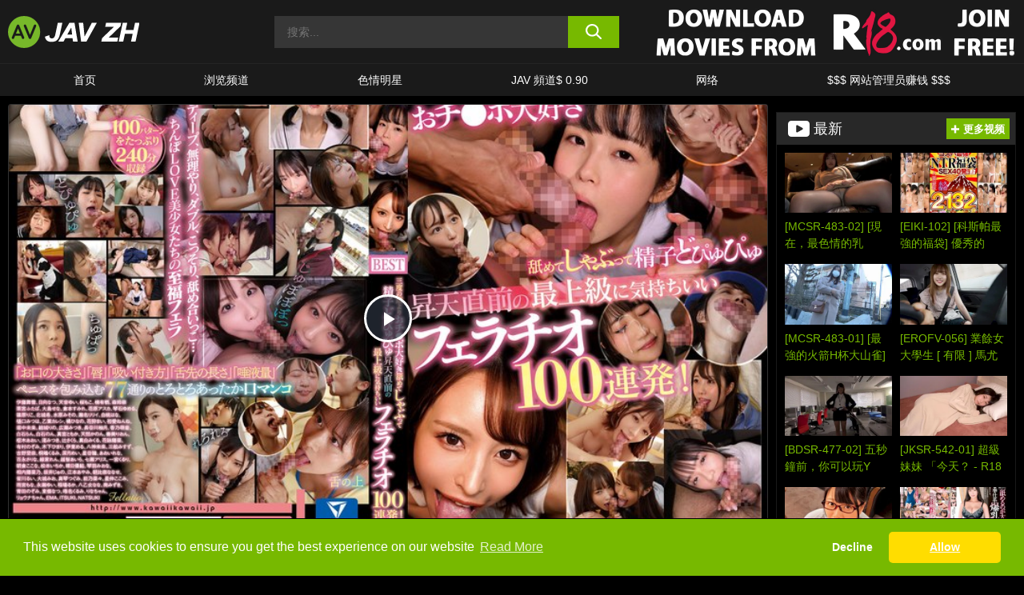

--- FILE ---
content_type: text/html; charset=UTF-8
request_url: https://www.javzh.com/r18/video/276600/
body_size: 622489
content:

<!doctype html>

<html lang="zh-Hans">

	<head>

		<meta http-equiv="Content-Type" content="text/html; charset=utf-8">
		<meta name="viewport" content="width=device-width, initial-scale=1.0, maximum-scale=5.0, minimum-scale=1.0">
		
			
		
				
		<!-- Mobile header color -->
		
		<title>[KWBD-316] 100 連續發射愉快到最高之前精子多皮丘上升舔和吸吮喜歡波比三次大米！ &#8211; R18 | 免费 JAV HD 视频</title>
	<style>img:is([sizes="auto" i], [sizes^="auto," i]) { contain-intrinsic-size: 3000px 1500px }</style>
	<link rel='stylesheet' id='wp-block-library-css' href='https://www.javzh.com/wp-includes/css/dist/block-library/style.min.css?ver=6.8.3' media='all' />
<link rel='stylesheet' id='teamk-style-css' href='https://www.javzh.com/wp-content/themes/teamk/style.css?ver=6.8.3' media='all' />
<link rel='stylesheet' id='tks-cookies-css-css' href='https://www.javzh.com/wp-content/plugins/teamk-shonichi/css/cookies.css?ver=6.8.3' media='print' onload="this.media='all'" />
<link rel='stylesheet' id='teamk-videojs-css' href='https://www.javzh.com/wp-content/themes/teamk/node_modules/video.js/dist/video-js.min.css?ver=7.6.6' media='all' />
<link rel='shortlink' href='https://www.javzh.com/?p=276600' />

	<!-- Begin Team K Shonichi SEO -->
	<meta name="description" content="[KWBD-316] 100 連續發射愉快到最高之前精子多皮丘上升舔和吸吮喜歡波比三次大米！ &#8211;  [&hellip;]">
	<link rel="canonical" href="https://www.javzh.com/r18/video/276600/">
	<meta name="robots" content="max-snippet:-1, max-image-preview:large, max-video-preview:-1">

	<!-- End Team K Shonichi SEO -->
<link rel="icon" type="image/png" href="/wp-content/uploads/fbrfg/favicon-96x96.png" sizes="96x96" />
<link rel="icon" type="image/svg+xml" href="/wp-content/uploads/fbrfg/favicon.svg" />
<link rel="shortcut icon" href="/wp-content/uploads/fbrfg/favicon.ico" />
<link rel="apple-touch-icon" sizes="180x180" href="/wp-content/uploads/fbrfg/apple-touch-icon.png" />
<meta name="apple-mobile-web-app-title" content="JAV ZH" />
<link rel="manifest" href="/wp-content/uploads/fbrfg/site.webmanifest" /><!-- Analytics by WP Statistics - https://wp-statistics.com -->

<style id="teamk-css-vars" data-ver="20fd1e0cbe6c4f71152c3fb1fc11479d">:root{--primary-color: #77B900;--bg-color: #000000;--header-bg-color: #1A1A1A;--logo-height: 40px;--site-max-width: 1340px;--header-height: 80px;--sidebar-width: 300px;}</style>

<script type="application/ld+json">{"@context": "https://schema.org","@graph": [{"@type": "WebSite","@id": "https://www.javzh.com/#website","url": "https://www.javzh.com","inLanguage": "zh-Hans","name": "免费 JAV HD 视频","description": "\u514d\u8d39JAV\u8272\u60c5\u89c6\u9891\u548c\u7535\u5f71","isFamilyFriendly": false,"potentialAction": {"@type": "SearchAction","target": "https://www.javzh.com/?s={search_term_string}","query-input": "required name=search_term_string"},"publisher":{"@id":"https://www.javzh.com/#organization"}},{"@type":"Organization","@id":"https://www.javzh.com/#organization","name":"\u514d\u8d39 JAV HD \u89c6\u9891","url":"https://www.javzh.com","logo":{  "@type":"ImageObject",  "url":"https:\/\/www.javzh.com\/img\/themeIMGs\/NewLogo.svg",  "contentUrl":"https:\/\/www.javzh.com\/img\/themeIMGs\/NewLogo.svg","encodingFormat":"image\/svg+xml"}},{"@type": "BreadcrumbList","@id": "https://www.javzh.com/#breadcrumbs","name": "Breadcrumbs","itemListElement": [{"@type": "ListItem","position": 1,"item": {"@id": "https://www.javzh.com","url": "https://www.javzh.com","name": "免费 JAV HD 视频"}},{"@type": "ListItem","position": 2,"item": {"@id": "https://www.javzh.com/r18/","url": "https://www.javzh.com/r18/","name": "R18"}},{"@type": "ListItem","position": 3,"item": {"@id": "https://www.javzh.com/r18/video/","url": "https://www.javzh.com/r18/video/","name": "video"}},{"@type": "ListItem","position": 4,"item": {"@id": "https://www.javzh.com/r18/video/276600/","url": "https://www.javzh.com/r18/video/276600/","name": "[KWBD-316] 100 連續發射愉快到最高之前精子多皮丘上升舔和吸吮喜歡波比三次大米！ - R18"}}]},{"@type":"WebPage","@id":"https:\/\/www.javzh.com\/r18\/video\/276600\/#webpage","url":"https:\/\/www.javzh.com\/r18\/video\/276600\/","name":"[KWBD-316] 100 \u9023\u7e8c\u767c\u5c04\u6109\u5feb\u5230\u6700\u9ad8\u4e4b\u524d\u7cbe\u5b50\u591a\u76ae\u4e18\u4e0a\u5347\u8214\u548c\u5438\u542e\u559c\u6b61\u6ce2\u6bd4\u4e09\u6b21\u5927\u7c73\uff01 - R18","isPartOf":{"@id":"https://www.javzh.com/#website"},"breadcrumb":{"@id":"https://www.javzh.com/#breadcrumbs"},"description":"[KWBD-316] 100 \u9023\u7e8c\u767c\u5c04\u6109\u5feb\u5230\u6700\u9ad8\u4e4b\u524d\u7cbe\u5b50\u591a\u76ae\u4e18\u4e0a\u5347\u8214\u548c\u5438\u542e\u559c\u6b61\u6ce2\u6bd4\u4e09\u6b21\u5927\u7c73\uff01 &#8211;  [&hellip;]","primaryImageOfPage":{  "@type":"ImageObject",  "url":"https:\/\/www.javzh.com\/wp-content\/uploads\/2022\/02\/276600-840-kwbd00316pl.webp","encodingFormat":"image\/webp"},"video":{"@id":"https:\/\/www.javzh.com\/r18\/video\/276600\/#videoObject"}}]}</script>
<script type="application/ld+json">{"@context": "https://schema.org","@graph": [{"@type":"Article","@id":"https:\/\/www.javzh.com\/r18\/video\/276600\/#article","mainEntityOfPage":{"@id":"https:\/\/www.javzh.com\/r18\/video\/276600\/"},"headline":"[KWBD-316] 100 \u9023\u7e8c\u767c\u5c04\u6109\u5feb\u5230\u6700\u9ad8\u4e4b\u524d\u7cbe\u5b50\u591a\u76ae\u4e18\u4e0a\u5347\u8214\u548c\u5438\u542e\u559c\u6b61\u6ce2\u6bd4\u4e09\u6b21\u5927\u7c73\uff01 - R18","image":"https:\/\/www.javzh.com\/wp-content\/uploads\/2022\/02\/276600-840-kwbd00316pl.webp","datePublished":"2022-02-25T06:10:41+01:00","dateModified":"2022-02-25T06:10:43+01:00","author":{"@type":"Organization","@id":"https://www.javzh.com/#organization"},"publisher":{"@id":"https://www.javzh.com/#organization"},"associatedMedia":{"@id":"https:\/\/www.javzh.com\/r18\/video\/276600\/#videoObject"}}]}</script>
<script type="application/ld+json">{"@context": "https://schema.org","@graph": [{"@type":"VideoObject","@id":"https:\/\/www.javzh.com\/r18\/video\/276600\/#videoObject","contentUrl":"https:\/\/www.javzh.com\/wp-content\/themes\/teamk\/misc\/kk.mp4","encodingFormat":"video\/mp4","embedUrl":"https:\/\/www.javzh.com\/r18\/video\/276600\/","name":"[KWBD-316] 100 \u9023\u7e8c\u767c\u5c04\u6109\u5feb\u5230\u6700\u9ad8\u4e4b\u524d\u7cbe\u5b50\u591a\u76ae\u4e18\u4e0a\u5347\u8214\u548c\u5438\u542e\u559c\u6b61\u6ce2\u6bd4\u4e09\u6b21\u5927\u7c73\uff01 - R18","description":"[KWBD-316] 100 \u9023\u7e8c\u767c\u5c04\u6109\u5feb\u5230\u6700\u9ad8\u4e4b\u524d\u7cbe\u5b50\u591a\u76ae\u4e18\u4e0a\u5347\u8214\u548c\u5438\u542e\u559c\u6b61\u6ce2\u6bd4\u4e09\u6b21\u5927\u7c73\uff01 &#8211;  [&hellip;]","identifier":"276600","inLanguage":"zh-Hans","isFamilyFriendly": false,"isAccessibleForFree": true,"duration":"PT3H37M28S","width": 1920,"height": 1080,"interactionStatistic":[{  "@type":"InteractionCounter",  "interactionType":{"@type":"WatchAction"},  "userInteractionCount":180}],"thumbnailUrl":["https:\/\/www.javzh.com\/wp-content\/uploads\/2022\/02\/276600-840-kwbd00316pl.webp"],"uploadDate":"2022-02-25T06:10:41+01:00","publisher":{"@id":"https://www.javzh.com/#organization"},"potentialAction":{"@type":"WatchAction","target":"https:\/\/www.javzh.com\/r18\/video\/276600\/"},"mainEntityOfPage":{"@id":"https:\/\/www.javzh.com\/r18\/video\/276600\/#webpage"},"genre":["\u30cf\u30a4\u30d3\u30b8\u30e7\u30f3","\u30d5\u30a7\u30e9","\u30d9\u30b9\u30c8\u30fb\u7dcf\u96c6\u7de8","\u7f8e\u4e73","\u7f8e\u5c11\u5973"],"actor":[{"@type":"Person","name":"\u3042\u304a\u3044\u308c\u306a","url":"https:\/\/www.javzh.com\/pornstars\/%e3%81%82%e3%81%8a%e3%81%84%e3%82%8c%e3%81%aa\/"},{"@type":"Person","name":"\u4e00\u5bae\u304f\u308b\u308a","url":"https:\/\/www.javzh.com\/pornstars\/%e4%b8%80%e5%ae%ae%e3%81%8f%e3%82%8b%e3%82%8a\/"},{"@type":"Person","name":"\u4e03\u702c\u30a2\u30ea\u30b9","url":"https:\/\/www.javzh.com\/pornstars\/%e4%b8%83%e7%80%ac%e3%82%a2%e3%83%aa%e3%82%b9\/"},{"@type":"Person","name":"\u4e09\u8229\u307f\u3059\u305a","url":"https:\/\/www.javzh.com\/pornstars\/%e4%b8%89%e8%88%a9%e3%81%bf%e3%81%99%e3%81%9a\/"},{"@type":"Person","name":"\u4e59\u8449\u30ab\u30ec\u30f3","url":"https:\/\/www.javzh.com\/pornstars\/%e4%b9%99%e8%91%89%e3%82%ab%e3%83%ac%e3%83%b3\/"},{"@type":"Person","name":"\u4f0a\u6771\u3081\u308b","url":"https:\/\/www.javzh.com\/pornstars\/%e4%bc%8a%e6%9d%b1%e3%82%81%e3%82%8b\/"},{"@type":"Person","name":"\u4f0a\u85e4\u821e\u96ea","url":"https:\/\/www.javzh.com\/pornstars\/%e4%bc%8a%e8%97%a4%e8%88%9e%e9%9b%aa\/"},{"@type":"Person","name":"\u5009\u672c\u3059\u307f\u308c","url":"https:\/\/www.javzh.com\/pornstars\/%e5%80%89%e6%9c%ac%e3%81%99%e3%81%bf%e3%82%8c\/"},{"@type":"Person","name":"\u516b\u4e59\u5973\u306a\u306a","url":"https:\/\/www.javzh.com\/pornstars\/%e5%85%ab%e4%b9%99%e5%a5%b3%e3%81%aa%e3%81%aa\/"},{"@type":"Person","name":"\u516b\u795e\u672a\u6765","url":"https:\/\/www.javzh.com\/pornstars\/%e5%85%ab%e7%a5%9e%e6%9c%aa%e6%9d%a5\/"},{"@type":"Person","name":"\u521d\u611b\u306d\u3093\u306d","url":"https:\/\/www.javzh.com\/pornstars\/%e5%88%9d%e6%84%9b%e3%81%ad%e3%82%93%e3%81%ad\/"},{"@type":"Person","name":"\u524d\u4e43\u83dc\u3005","url":"https:\/\/www.javzh.com\/pornstars\/%e5%89%8d%e4%b9%83%e8%8f%9c%e3%80%85\/"},{"@type":"Person","name":"\u5317\u57ce\u5e0c","url":"https:\/\/www.javzh.com\/pornstars\/%e5%8c%97%e5%9f%8e%e5%b8%8c\/"},{"@type":"Person","name":"\u5357\u307f\u305a\u304d","url":"https:\/\/www.javzh.com\/pornstars\/%e5%8d%97%e3%81%bf%e3%81%9a%e3%81%8d\/"},{"@type":"Person","name":"\u5409\u91ce\u91cc\u5948","url":"https:\/\/www.javzh.com\/pornstars\/%e5%90%89%e9%87%8e%e9%87%8c%e5%a5%88\/"},{"@type":"Person","name":"\u552f\u540d\u304f\u308b\u307f","url":"https:\/\/www.javzh.com\/pornstars\/%e5%94%af%e5%90%8d%e3%81%8f%e3%82%8b%e3%81%bf\/"},{"@type":"Person","name":"\u5742\u4e95\u3058\u3085\u306e","url":"https:\/\/www.javzh.com\/pornstars\/%e5%9d%82%e4%ba%95%e3%81%98%e3%82%85%e3%81%ae\/"},{"@type":"Person","name":"\u5800\u4e2d\u672a\u6765","url":"https:\/\/www.javzh.com\/pornstars\/%e5%a0%80%e4%b8%ad%e6%9c%aa%e6%9d%a5\/"},{"@type":"Person","name":"\u5927\u57ce\u307f\u304a","url":"https:\/\/www.javzh.com\/pornstars\/%e5%a4%a7%e5%9f%8e%e3%81%bf%e3%81%8a\/"},{"@type":"Person","name":"\u5927\u5cf6\u305b\u306a","url":"https:\/\/www.javzh.com\/pornstars\/%e5%a4%a7%e5%b3%b6%e3%81%9b%e3%81%aa\/"},{"@type":"Person","name":"\u5929\u7136\u304b\u306e\u3093","url":"https:\/\/www.javzh.com\/pornstars\/%e5%a4%a9%e7%84%b6%e3%81%8b%e3%81%ae%e3%82%93\/"},{"@type":"Person","name":"\u5929\u97f3\u3086\u3044","url":"https:\/\/www.javzh.com\/pornstars\/%e5%a4%a9%e9%9f%b3%e3%82%86%e3%81%84\/"},{"@type":"Person","name":"\u594f\u7f8e\u308a\u304a\u3093","url":"https:\/\/www.javzh.com\/pornstars\/%e5%a5%8f%e7%be%8e%e3%82%8a%e3%81%8a%e3%82%93\/"},{"@type":"Person","name":"\u5e83\u702c\u307f\u3064\u304d","url":"https:\/\/www.javzh.com\/pornstars\/%e5%ba%83%e7%80%ac%e3%81%bf%e3%81%a4%e3%81%8d\/"},{"@type":"Person","name":"\u65e5\u5411\u306a\u3064","url":"https:\/\/www.javzh.com\/pornstars\/%e6%97%a5%e5%90%91%e3%81%aa%e3%81%a4\/"},{"@type":"Person","name":"\u661f\u4ef2\u3053\u3053\u307f","url":"https:\/\/www.javzh.com\/pornstars\/%e6%98%9f%e4%bb%b2%e3%81%93%e3%81%93%e3%81%bf\/"},{"@type":"Person","name":"\u661f\u8c37\u77b3","url":"https:\/\/www.javzh.com\/pornstars\/%e6%98%9f%e8%b0%b7%e7%9e%b3\/"},{"@type":"Person","name":"\u6674\u65e5\u512a\u7d50","url":"https:\/\/www.javzh.com\/pornstars\/%e6%99%b4%e6%97%a5%e5%84%aa%e7%b5%90\/"},{"@type":"Person","name":"\u6709\u6751\u306e\u305e\u307f","url":"https:\/\/www.javzh.com\/pornstars\/%e6%9c%89%e6%9d%91%e3%81%ae%e3%81%9e%e3%81%bf\/"},{"@type":"Person","name":"\u671d\u5009\u3053\u3053\u306a","url":"https:\/\/www.javzh.com\/pornstars\/%e6%9c%9d%e5%80%89%e3%81%93%e3%81%93%e3%81%aa\/"},{"@type":"Person","name":"\u671d\u6bd4\u5948\u306a\u306a\u305b","url":"https:\/\/www.javzh.com\/pornstars\/%e6%9c%9d%e6%af%94%e5%a5%88%e3%81%aa%e3%81%aa%e3%81%9b\/"},{"@type":"Person","name":"\u6771\u689d\u306a\u3064","url":"https:\/\/www.javzh.com\/pornstars\/%e6%9d%b1%e6%a2%9d%e3%81%aa%e3%81%a4\/"},{"@type":"Person","name":"\u677e\u672c\u3044\u3061\u304b","url":"https:\/\/www.javzh.com\/pornstars\/%e6%9d%be%e6%9c%ac%e3%81%84%e3%81%a1%e3%81%8b\/"},{"@type":"Person","name":"\u67a2\u6728\u3042\u304a\u3044","url":"https:\/\/www.javzh.com\/pornstars\/%e6%9e%a2%e6%9c%a8%e3%81%82%e3%81%8a%e3%81%84\/"},{"@type":"Person","name":"\u6817\u5bae\u3075\u305f\u3070","url":"https:\/\/www.javzh.com\/pornstars\/%e6%a0%97%e5%ae%ae%e3%81%b5%e3%81%9f%e3%81%b0\/"},{"@type":"Person","name":"\u6850\u5d8b\u304f\u308b\u307f","url":"https:\/\/www.javzh.com\/pornstars\/%e6%a1%90%e5%b6%8b%e3%81%8f%e3%82%8b%e3%81%bf\/"},{"@type":"Person","name":"\u685c\u3082\u3053","url":"https:\/\/www.javzh.com\/pornstars\/%e6%a1%9c%e3%82%82%e3%81%93\/"},{"@type":"Person","name":"\u68ee\u73b2\u5948","url":"https:\/\/www.javzh.com\/pornstars\/%e6%a3%ae%e7%8e%b2%e5%a5%88\/"},{"@type":"Person","name":"\u6960\u6709\u6816","url":"https:\/\/www.javzh.com\/pornstars\/%e6%a5%a0%e6%9c%89%e6%a0%96\/"},{"@type":"Person","name":"\u6a0b\u53e3\u307f\u3064\u306f","url":"https:\/\/www.javzh.com\/pornstars\/%e6%a8%8b%e5%8f%a3%e3%81%bf%e3%81%a4%e3%81%af\/"},{"@type":"Person","name":"\u6a58\u3072\u306a\u306e","url":"https:\/\/www.javzh.com\/pornstars\/%e6%a9%98%e3%81%b2%e3%81%aa%e3%81%ae\/"},{"@type":"Person","name":"\u6c34\u539f\u307f\u305d\u306e","url":"https:\/\/www.javzh.com\/pornstars\/%e6%b0%b4%e5%8e%9f%e3%81%bf%e3%81%9d%e3%81%ae\/"},{"@type":"Person","name":"\u6c38\u702c\u3086\u3044","url":"https:\/\/www.javzh.com\/pornstars\/%e6%b0%b8%e7%80%ac%e3%82%86%e3%81%84\/"},{"@type":"Person","name":"\u6c5f\u672c\u3042\u3084\u307f","url":"https:\/\/www.javzh.com\/pornstars\/%e6%b1%9f%e6%9c%ac%e3%81%82%e3%82%84%e3%81%bf\/"},{"@type":"Person","name":"\u6df1\u6708\u3081\u3044","url":"https:\/\/www.javzh.com\/pornstars\/%e6%b7%b1%e6%9c%88%e3%82%81%e3%81%84\/"},{"@type":"Person","name":"\u6e1a\u307f\u3064\u304d","url":"https:\/\/www.javzh.com\/pornstars\/%e6%b8%9a%e3%81%bf%e3%81%a4%e3%81%8d\/"},{"@type":"Person","name":"\u702c\u540d\u30ea\u30ea\u30a4","url":"https:\/\/www.javzh.com\/pornstars\/%e7%80%ac%e5%90%8d%e3%83%aa%e3%83%aa%e3%82%a4\/"},{"@type":"Person","name":"\u7434\u77f3\u3086\u3081\u308b","url":"https:\/\/www.javzh.com\/pornstars\/%e7%90%b4%e7%9f%b3%e3%82%86%e3%82%81%e3%82%8b\/"},{"@type":"Person","name":"\u7434\u7fbd\u307f\u304a\u306a","url":"https:\/\/www.javzh.com\/pornstars\/%e7%90%b4%e7%be%bd%e3%81%bf%e3%81%8a%e3%81%aa\/"},{"@type":"Person","name":"\u767d\u6843\u306f\u306a","url":"https:\/\/www.javzh.com\/pornstars\/%e7%99%bd%e6%a1%83%e3%81%af%e3%81%aa\/"},{"@type":"Person","name":"\u767d\u77f3\u306e\u3093","url":"https:\/\/www.javzh.com\/pornstars\/%e7%99%bd%e7%9f%b3%e3%81%ae%e3%82%93\/"},{"@type":"Person","name":"\u767d\u77f3\u3089\u3093","url":"https:\/\/www.javzh.com\/pornstars\/%e7%99%bd%e7%9f%b3%e3%82%89%e3%82%93\/"},{"@type":"Person","name":"\u767e\u6c38\u3055\u308a\u306a","url":"https:\/\/www.javzh.com\/pornstars\/%e7%99%be%e6%b0%b8%e3%81%95%e3%82%8a%e3%81%aa\/"},{"@type":"Person","name":"\u7686\u5ddd\u308b\u3044","url":"https:\/\/www.javzh.com\/pornstars\/%e7%9a%86%e5%b7%9d%e3%82%8b%e3%81%84\/"},{"@type":"Person","name":"\u76f8\u5185\u967d\u83dc\u4e43","url":"https:\/\/www.javzh.com\/pornstars\/%e7%9b%b8%e5%86%85%e9%99%bd%e8%8f%9c%e4%b9%83\/"},{"@type":"Person","name":"\u771f\u5bae\u3068\u3082\u304b","url":"https:\/\/www.javzh.com\/pornstars\/%e7%9c%9f%e5%ae%ae%e3%81%a8%e3%82%82%e3%81%8b\/"},{"@type":"Person","name":"\u771f\u7434\u3064\u3050\u307f","url":"https:\/\/www.javzh.com\/pornstars\/%e7%9c%9f%e7%90%b4%e3%81%a4%e3%81%90%e3%81%bf\/"},{"@type":"Person","name":"\u771f\u767d\u307f\u304f\u308b","url":"https:\/\/www.javzh.com\/pornstars\/%e7%9c%9f%e7%99%bd%e3%81%bf%e3%81%8f%e3%82%8b\/"},{"@type":"Person","name":"\u7a32\u5834\u308b\u304b","url":"https:\/\/www.javzh.com\/pornstars\/%e7%a8%b2%e5%a0%b4%e3%82%8b%e3%81%8b\/"},{"@type":"Person","name":"\u7be0\u539f\u308a\u3053","url":"https:\/\/www.javzh.com\/pornstars\/%e7%af%a0%e5%8e%9f%e3%82%8a%e3%81%93\/"},{"@type":"Person","name":"\u7d50\u57ce\u308a\u306e","url":"https:\/\/www.javzh.com\/pornstars\/%e7%b5%90%e5%9f%8e%e3%82%8a%e3%81%ae\/"},{"@type":"Person","name":"\u7dd1\u5bb6\u308c\u3093","url":"https:\/\/www.javzh.com\/pornstars\/%e7%b7%91%e5%ae%b6%e3%82%8c%e3%82%93\/"},{"@type":"Person","name":"\u82b1\u539f\u30a2\u30b9\u30ab","url":"https:\/\/www.javzh.com\/pornstars\/%e8%8a%b1%e5%8e%9f%e3%82%a2%e3%82%b9%e3%82%ab\/"},{"@type":"Person","name":"\u82b1\u6ca2\u3072\u307e\u308a","url":"https:\/\/www.javzh.com\/pornstars\/%e8%8a%b1%e6%b2%a2%e3%81%b2%e3%81%be%e3%82%8a\/"},{"@type":"Person","name":"\u82b1\u72e9\u307e\u3044","url":"https:\/\/www.javzh.com\/pornstars\/%e8%8a%b1%e7%8b%a9%e3%81%be%e3%81%84\/"},{"@type":"Person","name":"\u82b1\u8a60\u967d\u83dc","url":"https:\/\/www.javzh.com\/pornstars\/%e8%8a%b1%e8%a9%a0%e9%99%bd%e8%8f%9c\/"},{"@type":"Person","name":"\u8d8a\u667a\u3042\u3044\u3089","url":"https:\/\/www.javzh.com\/pornstars\/%e8%b6%8a%e6%99%ba%e3%81%82%e3%81%84%e3%82%89\/"},{"@type":"Person","name":"\u8fbb\u3055\u304f\u3089","url":"https:\/\/www.javzh.com\/pornstars\/%e8%be%bb%e3%81%95%e3%81%8f%e3%82%89\/"},{"@type":"Person","name":"\u9577\u8c37\u5ddd\u67da\u6708","url":"https:\/\/www.javzh.com\/pornstars\/%e9%95%b7%e8%b0%b7%e5%b7%9d%e6%9f%9a%e6%9c%88\/"},{"@type":"Person","name":"\u96e8\u5bae\u3082\u306a","url":"https:\/\/www.javzh.com\/pornstars\/%e9%9b%a8%e5%ae%ae%e3%82%82%e3%81%aa\/"},{"@type":"Person","name":"\u9752\u7530\u306e\u305e\u307f","url":"https:\/\/www.javzh.com\/pornstars\/%e9%9d%92%e7%94%b0%e3%81%ae%e3%81%9e%e3%81%bf\/"},{"@type":"Person","name":"\u9999\u4e43\u840c\u97f3","url":"https:\/\/www.javzh.com\/pornstars\/%e9%a6%99%e4%b9%83%e8%90%8c%e9%9f%b3\/"}]}]}</script>
<script async src="https://www.googletagmanager.com/gtag/js?id=G-CY17G5K21M"></script>

<script type="text/plain" class="ce-script">

    window.dataLayer = window.dataLayer || [];
	function gtag(){dataLayer.push(arguments);}
    gtag('js', new Date());

    gtag('config', 'G-CY17G5K21M' );
			
</script>

<meta name="theme-color" content="#000000" />
<!-- BEGIN TWITTER DATA -->
<meta name="twitter:card" content="summary_large_image" />
<meta name="twitter:site" content="@SamuraiJuuGo" />
<meta name="twitter:title" content="[KWBD-316] 100 連續發射愉快到最高之前精子多皮丘上升舔和吸吮喜歡波比三次大米！ - R18" />
<meta name="twitter:description" content="[KWBD-316] 100 連續發射愉快到最高之前精子多皮丘上升舔和吸吮喜歡波比三次大米！ &#8211;  [&hellip;]" />
<meta name="twitter:image" content="https://www.javzh.com/wp-content/uploads/2022/02/276600-840-kwbd00316pl.webp" />
<meta name="twitter:image:alt" content="[KWBD-316] 100 連續發射愉快到最高之前精子多皮丘上升舔和吸吮喜歡波比三次大米！ &#8211;  [&hellip;]" />
<!-- END TWITTER DATA -->
<!-- BEGIN OPEN GRAPH DATA -->
<meta property="og:site_name" content="免费 JAV HD 视频" />
<meta property="og:locale" content="zh_CN" />
<meta property="og:type" content="article" />
<meta property="og:title" content="[KWBD-316] 100 連續發射愉快到最高之前精子多皮丘上升舔和吸吮喜歡波比三次大米！ - R18" />
<meta property="og:description" content="[KWBD-316] 100 連續發射愉快到最高之前精子多皮丘上升舔和吸吮喜歡波比三次大米！ &#8211;  [&hellip;]" />
<meta property="og:url" content="https://www.javzh.com/r18/video/276600/" />
<meta property="og:image" content="https://www.javzh.com/wp-content/uploads/2022/02/276600-840-kwbd00316pl.webp" />
<meta property="og:image:alt" content="[KWBD-316] 100 連續發射愉快到最高之前精子多皮丘上升舔和吸吮喜歡波比三次大米！ &#8211;  [&hellip;]" />
<!-- END OPEN GRAPH DATA -->
<style>#site-navigationNoMobile .current-menu-item a {
	border-bottom: 2px solid #77B900;
}

#site-navigationNoMobile li:hover > a, #site-navigationNoMobile ul li.current-menu-item a {
    border-bottom: 2px solid #77B900;
}

a {
	color: #77B900;
}
a:hover, a:focus, a:active {
    color: #77B900;
}

</style>
		<meta name="popads-verification-3472828" value="2029d30d84d8b2d13ed662558f385cc4" />

	</head>

	<body class="wp-singular post-template-default single single-post postid-276600 single-format-video wp-theme-teamk isSingle" data="276600">

	<!-- Div para detectar AdBlocks -->

	<div id="notify" class="300x250 ads advertising ad advertisment" style="width: 0px; height: 0px; display: block;"></div>

	<!-- END Div para detectar AdBlocks -->

	<div id="page" class="site">
    
	<!-- Barra superior para futuro uso -->
    
    		
        	<div style="background: black;">
        		<div id="topBarID" class="topBarCLS">
        		    				</div>
        	</div>
        
            	
	<!-- Fin barra superior -->

	<!-- Header Mobile -->

	<div id="site-navigation">

		<div class="logo-search d-flex">

			<div class="mobile-container d-flex align-items-center justify-content-between">

				<!-- Menu mobile -->

				<button class="navbar-toggler hamburger hamburger--slider" type="button" data-toggle="collapse" data-target="#navbarNavDropdown" aria-controls="navbarNavDropdown" aria-expanded="false" aria-label="Toggle navigation">

					<span class="hamburger-box">

						<span class="hamburger-inner"></span>

					</span>

				</button>

				<!-- Your site title as branding in the menu -->

				<div class="navbar-brand mb-0">

										<a href="https://www.javzh.com" class="logoA">
							<img alt="logo" class="logoIMG" src="/img/themeIMGs/NewLogo.svg">
						</a>
					
				</div>
					
				<!-- end custom logo -->

				<div class="search-menu-mobile">
	    			<div class="header-search-mobile">
						<svg version="1.1" xmlns="http://www.w3.org/2000/svg" xmlns:xlink="http://www.w3.org/1999/xlink" x="0px" y="0px" viewBox="0 0 73 72.9" xml:space="preserve">
						<path d="M71.8,66L53.9,48.1c9-11.7,8.1-28.6-2.7-39.3C45.3,2.9,37.7,0,30,0S14.7,2.9,8.8,8.8c-11.7,11.7-11.7,30.7,0,42.4
							C14.7,57.1,22.3,60,30,60c6.4,0,12.8-2,18.1-6.1l18,17.8c0.8,0.8,1.8,1.2,2.9,1.2c1,0,2.1-0.4,2.9-1.2C73.4,70.2,73.4,67.6,71.8,66z
							M30.1,51.9c-5.9,0-11.3-2.3-15.5-6.4c-8.5-8.5-8.5-22.4,0-31c4.1-4.1,9.6-6.4,15.5-6.4s11.3,2.3,15.5,6.4S52,24.1,52,30
							s-2.3,11.3-6.4,15.5S35.9,51.9,30.1,51.9z"/>
						</svg>
    				</div>	
				</div>

			</div>	

		</div>

		<div class="header-search">

    		<form role="search" method="get" id="searchformMobile" action="https://www.javzh.com">        

            	<input class="input-group-field" value="" placeholder="搜索..." name="s" id="sM" type="search">                

        		<button aria-label="search button" class="fa-input" type="submit" id="searchsubmitMobile" value="">
					<svg version="1.1" xmlns="http://www.w3.org/2000/svg" xmlns:xlink="http://www.w3.org/1999/xlink" x="0px" y="0px" viewBox="0 0 73 72.9" xml:space="preserve">
						<path d="M71.8,66L53.9,48.1c9-11.7,8.1-28.6-2.7-39.3C45.3,2.9,37.7,0,30,0S14.7,2.9,8.8,8.8c-11.7,11.7-11.7,30.7,0,42.4
							C14.7,57.1,22.3,60,30,60c6.4,0,12.8-2,18.1-6.1l18,17.8c0.8,0.8,1.8,1.2,2.9,1.2c1,0,2.1-0.4,2.9-1.2C73.4,70.2,73.4,67.6,71.8,66z
							M30.1,51.9c-5.9,0-11.3-2.3-15.5-6.4c-8.5-8.5-8.5-22.4,0-31c4.1-4.1,9.6-6.4,15.5-6.4s11.3,2.3,15.5,6.4S52,24.1,52,30
							s-2.3,11.3-6.4,15.5S35.9,51.9,30.1,51.9z"/>
					</svg>
        		</button>     

    		</form>

		</div>

		<nav class="navbar-mobile navbar-expand-md navbar-dark">	

			<div class="container">

				<!-- The WordPress Menu goes here -->

				<div id="navbarNavDropdown" class="collapse navbar-collapse">
					<div class="menu-header-container"><ul class="navbar-nav ml-auto"><li id="menu-item-7" class="menu-item menu-item-type-custom menu-item-object-custom menu-item-home menu-item-7"><a href="https://www.javzh.com/">首页</a></li>
<li id="menu-item-1518" class="menu-item menu-item-type-custom menu-item-object-custom menu-item-1518"><a href="https://www.javzh.com/channels/">浏览频道</a></li>
<li id="menu-item-201306" class="menu-item menu-item-type-post_type menu-item-object-page menu-item-201306"><a href="https://www.javzh.com/porn-stars/">色情明星</a></li>
<li id="menu-item-201308" class="menu-item menu-item-type-custom menu-item-object-custom menu-item-201308"><a href="#">JAV 頻道$ 0.90</a></li>
<li id="menu-item-287944" class="menu-item menu-item-type-post_type menu-item-object-page menu-item-287944"><a href="https://www.javzh.com/network/">网络</a></li>
<li id="menu-item-1109" class="menu-item menu-item-type-custom menu-item-object-custom menu-item-1109"><a target="_blank" href="https://aff.samurai15.com/">$$$ 网站管理员赚钱 $$$</a></li>
</ul></div><script type="application/ld+json">{"@context":"https://schema.org","@graph":[{"@type":"SiteNavigationElement","@id":"https:\/\/www.javzh.com\/#nav-header","name":"Header","hasPart":[{"@type":"SiteNavigationElement","@id":"https:\/\/www.javzh.com\/","name":"\u9996\u9875","url":"https:\/\/www.javzh.com\/"},{"@type":"SiteNavigationElement","@id":"https:\/\/www.javzh.com\/channels\/","name":"\u6d4f\u89c8\u9891\u9053","url":"https:\/\/www.javzh.com\/channels\/"},{"@type":"SiteNavigationElement","@id":"https:\/\/www.javzh.com\/porn-stars\/","name":"\u8272\u60c5\u660e\u661f","url":"https:\/\/www.javzh.com\/porn-stars\/"},{"@type":"SiteNavigationElement","@id":"#","name":"JAV \u983b\u9053$ 0.90","url":"#"},{"@type":"SiteNavigationElement","@id":"https:\/\/www.javzh.com\/network\/","name":"\u7f51\u7edc","url":"https:\/\/www.javzh.com\/network\/"},{"@type":"SiteNavigationElement","@id":"https:\/\/aff.samurai15.com\/","name":"$$$ \u7f51\u7ad9\u7ba1\u7406\u5458\u8d5a\u94b1 $$$","url":"https:\/\/aff.samurai15.com\/"}]}]}</script>					
				</div>
			</div>
			<!-- .container -->

		</nav><!-- .site-navigation -->

	</div>

	<!-- END Header Mobile -->

	<!-- Header -->


	<header id="masthead" class="site-header isSingleHeader">
		
		
		<div class="site-branding cellLogo" style="grid-template-columns: calc((90% - 478px)/2) calc((110% - 478px)/2) 468px;">
			
			<!-- Logo Begin -->	

			<div class="logoDIV">

								<a href="https://www.javzh.com" class="logoA">
						<img alt="logo" class="logoIMG" src="/img/themeIMGs/NewLogo.svg">					</a>
							</div>
			
			<!-- Logo End -->

			<!-- Search Begin -->

							
					<div class="searchDIV">
						<div class="header-search-2">
			    			<form role="search" method="get" id="searchform" action="https://www.javzh.com">        
			            		<input class="input-group-field" value="" placeholder="搜索..." name="s" id="s" type="search">                
			        			<button aria-label="search button" class="fa-input" type="submit" id="searchsubmit" value="">
									<svg version="1.1" xmlns="http://www.w3.org/2000/svg" xmlns:xlink="http://www.w3.org/1999/xlink" x="0px" y="0px" viewBox="0 0 73 72.9" xml:space="preserve">
										<path d="M71.8,66L53.9,48.1c9-11.7,8.1-28.6-2.7-39.3C45.3,2.9,37.7,0,30,0S14.7,2.9,8.8,8.8c-11.7,11.7-11.7,30.7,0,42.4
											C14.7,57.1,22.3,60,30,60c6.4,0,12.8-2,18.1-6.1l18,17.8c0.8,0.8,1.8,1.2,2.9,1.2c1,0,2.1-0.4,2.9-1.2C73.4,70.2,73.4,67.6,71.8,66z
											M30.1,51.9c-5.9,0-11.3-2.3-15.5-6.4c-8.5-8.5-8.5-22.4,0-31c4.1-4.1,9.6-6.4,15.5-6.4s11.3,2.3,15.5,6.4S52,24.1,52,30
											s-2.3,11.3-6.4,15.5S35.9,51.9,30.1,51.9z"/>
									</svg>			        			</button>     
			    			</form>
						</div>
					</div>

				
			<!-- Search END -->

				

					<div class="sdaDIV" id="sdaDIVid">

                        <div class="WIDGETGRIDHEADER">

						    <section id="widget_sav-7" class="widget widgetSDA widgets-sidebar">
                    <div class="widgetWrapper">

                    <div class="sadWW headerWG"><div class="eAC" data="header"><a href="https://www.javzh.com/goto?pID=276600&pOpt=&linkType=RS" class="isSpon" ><picture class="pAC" data="isImage"><source srcset="[data-uri] 1x, [data-uri] 2x" type="image/webp"><img src="[data-uri]" alt="r18" aria-label="r18" ></picture></a></div></div>
                    </div>
            
                </section>
						</div>
		
					</div>

				
		</div><!-- .site-branding -->

		<!-- Menu navegacion Begin -->

		<nav id="site-navigationNoMobile" class="main-navigation topMenu">
			
			<div class="menu-header-container"><ul class="ulTopMenu" style="grid-template-columns: repeat(6, auto); max-width: var(--site-max-width);"><li class="menu-item menu-item-type-custom menu-item-object-custom menu-item-home menu-item-7"><a href="https://www.javzh.com/">首页</a></li>
<li class="menu-item menu-item-type-custom menu-item-object-custom menu-item-1518"><a href="https://www.javzh.com/channels/">浏览频道</a></li>
<li class="menu-item menu-item-type-post_type menu-item-object-page menu-item-201306"><a href="https://www.javzh.com/porn-stars/">色情明星</a></li>
<li class="menu-item menu-item-type-custom menu-item-object-custom menu-item-201308"><a href="#">JAV 頻道$ 0.90</a></li>
<li class="menu-item menu-item-type-post_type menu-item-object-page menu-item-287944"><a href="https://www.javzh.com/network/">网络</a></li>
<li class="menu-item menu-item-type-custom menu-item-object-custom menu-item-1109"><a target="_blank" href="https://aff.samurai15.com/">$$$ 网站管理员赚钱 $$$</a></li>
</ul></div>		</nav>

		<!-- Menu navegacion END -->

	</header>

	<!-- HEADER END -->

	<!-- Content BEGIN -->

	<div id="content" class="site-content isSingleContent">


	<div id="primary" class="content-area isSinglePrimary" style="max-width: 1340px;">
		<main id="main" class="site-main isSingleMain">

		
	<article id="post-276600">

		<div class="entry-header isSingleVideoHeader">

			<div class="videoContainer" style="display: grid;">

				<!-- Loading Spin -->

				<div id="loadingSpin" class="imgPlayer" style="grid-area: 1 / 1; background: #000; z-index: 999;">

					<div class="ct-icon-video2" style="color: #fff; font-size: 25px;">
					
					<svg version="1.1" id="Layer_1" x="0px" y="0px" viewBox="0 0 76.7 62" style="" xml:space="preserve">
						<g transform="scale(-1, 1)" transform-origin="38.35 31">
							<path d="M15.3,23.7l-5.9,5.9C10.1,14.2,22.8,2,38.3,2c10.3,0,19.9,5.6,25.1,14.5l1.7-1C59.7,5.9,49.4,0,38.3,0
									C21.7,0,8.1,13.2,7.4,29.6l-6-6L0,25.1l8.3,8.3l8.3-8.3L15.3,23.7z" fill="white"/>
							<path d="M76.7,36.9l-8.3-8.3L60,36.9l1.4,1.4l5.9-5.9C66.5,47.8,53.8,60,38.3,60C28,60,18.4,54.4,13.2,45.5l-1.7,1
									C17,56.1,27.3,62,38.3,62c16.6,0,30.2-13.2,31-29.6l6,6L76.7,36.9z" fill="white"/>
						</g>
					</svg>
					
					</div>
				
				</div>

				<!-- END loading spin -->

				<!-- VideoPlayer -->

				<div class="video-player" style="grid-area: 1 / 1;">
					
					<div class="responsive-player">

						<div class="imgPlayer divVR">
								
							<!-- Get cookies images -->

														
							<!-- 
								<img alt="Cookies Girl" class="divVRin" src="">
							-->
							
							<!-- END Get cookies images -->

						</div>

											
						<div rel="sponsored" onclick="window.open('https://www.javzh.com/goto?pID=276600&pOpt=&linkType=RS', '_self')" style="cursor: pointer;"><div class="insidePlayer" style="top: 0;"></div></div>
						<!-- Video player -->

													
								<script>
									document.addEventListener('DOMContentLoaded', function () {

									// función auxiliar para leer cookies (si no la tienes ya)
									function getCookie(name) {
										var value = "; " + document.cookie;
										var parts = value.split("; " + name + "=");
										if (parts.length === 2) return parts.pop().split(";").shift();
									}

									const cookiesAccepted = getCookie('ce-cookie') === 'Y';

									const videoOptions = {
										controls: true,
										autoplay: false,
										preload: 'none',
										poster: "https:\/\/pics.dmm.co.jp\/digital\/video\/kwbd00316\/kwbd00316pl.jpg",
										sources: [{
										src: 'https://www.javzh.com/wp-content/themes/teamk/misc/kk.mp4',
										type: 'video/mp4'
										}]
									};

									if (cookiesAccepted) {
										videoOptions.plugins = {
										persistvolume: {
											namespace: 'So-Viral-So-Hot'
										}
										};
									}

									videojs('videoSingle', videoOptions);

									});
								</script>

								<video class="video-js" id="videoSingle"></video>

							
					</div>

				</div>

				<!-- END VideoPlayer -->

			</div>

			<!-- New Download button -->

			<div class="lgWrapper">

			<a class="lgA isSpon" rel="sponsored" href="https://www.javzh.com/goto?pID=276600&pOpt=&linkType=RS" style="height: 73px;">
					
					<div class="lsBN" style="background-color: #77B900">
								
						<div class="imgWP">

							<img alt="R18 logo" class="lgIMG" src="/img/lgs/r18-logo.svg">
						</div>

					</div>

					<div class="spBN"></div>

					<div class="rsBN">
							
						<div class="tsBN">
							<div class="tsTP">Download this video from:</div>
							<div class="tsDN">R18</div>
						</div>

						<div class="greenB">
							
							<span style="background-color: #77B900" class="button">Download</span>

						</div>

					</div>
				
			</a>

			</div>

			<!-- END new button download -->

			<!-- H1, date and views -->

			<div class="title-block box-shadow">

				<!-- Date and views -->

				<div class="dateViews">

					<time datetime="2022-02-25T06:10:41+01:00" itemprop="datePublished">25 2 月, 2022</time>

					<span class="separator" style="padding: 0px 5px;">|</span>

						<span>

							181						
						</span>

						 views
				</div>

				<!-- END date and views -->

				<h1 class="entry-title">

					[KWBD-316] 100 連續發射愉快到最高之前精子多皮丘上升舔和吸吮喜歡波比三次大米！ - R18
				</h1>			

				<div class="pornstarsList">

					<a href="https://www.javzh.com/pornstars/%e3%81%82%e3%81%8a%e3%81%84%e3%82%8c%e3%81%aa/" class="label">あおいれな</a>, <a href="https://www.javzh.com/pornstars/%e4%b8%80%e5%ae%ae%e3%81%8f%e3%82%8b%e3%82%8a/" class="label">一宮くるり</a>, <a href="https://www.javzh.com/pornstars/%e4%b8%83%e7%80%ac%e3%82%a2%e3%83%aa%e3%82%b9/" class="label">七瀬アリス</a>, <a href="https://www.javzh.com/pornstars/%e4%b8%89%e8%88%a9%e3%81%bf%e3%81%99%e3%81%9a/" class="label">三舩みすず</a>, <a href="https://www.javzh.com/pornstars/%e4%b9%99%e8%91%89%e3%82%ab%e3%83%ac%e3%83%b3/" class="label">乙葉カレン</a>, <a href="https://www.javzh.com/pornstars/%e4%bc%8a%e6%9d%b1%e3%82%81%e3%82%8b/" class="label">伊東める</a>, <a href="https://www.javzh.com/pornstars/%e4%bc%8a%e8%97%a4%e8%88%9e%e9%9b%aa/" class="label">伊藤舞雪</a>, <a href="https://www.javzh.com/pornstars/%e5%80%89%e6%9c%ac%e3%81%99%e3%81%bf%e3%82%8c/" class="label">倉本すみれ</a>, <a href="https://www.javzh.com/pornstars/%e5%85%ab%e4%b9%99%e5%a5%b3%e3%81%aa%e3%81%aa/" class="label">八乙女なな</a>, <a href="https://www.javzh.com/pornstars/%e5%85%ab%e7%a5%9e%e6%9c%aa%e6%9d%a5/" class="label">八神未来</a>, <a href="https://www.javzh.com/pornstars/%e5%88%9d%e6%84%9b%e3%81%ad%e3%82%93%e3%81%ad/" class="label">初愛ねんね</a>, <a href="https://www.javzh.com/pornstars/%e5%89%8d%e4%b9%83%e8%8f%9c%e3%80%85/" class="label">前乃菜々</a>, <a href="https://www.javzh.com/pornstars/%e5%8c%97%e5%9f%8e%e5%b8%8c/" class="label">北城希</a>, <a href="https://www.javzh.com/pornstars/%e5%8d%97%e3%81%bf%e3%81%9a%e3%81%8d/" class="label">南みずき</a>, <a href="https://www.javzh.com/pornstars/%e5%90%89%e9%87%8e%e9%87%8c%e5%a5%88/" class="label">吉野里奈</a>, <a href="https://www.javzh.com/pornstars/%e5%94%af%e5%90%8d%e3%81%8f%e3%82%8b%e3%81%bf/" class="label">唯名くるみ</a>, <a href="https://www.javzh.com/pornstars/%e5%9d%82%e4%ba%95%e3%81%98%e3%82%85%e3%81%ae/" class="label">坂井じゅの</a>, <a href="https://www.javzh.com/pornstars/%e5%a0%80%e4%b8%ad%e6%9c%aa%e6%9d%a5/" class="label">堀中未来</a>, <a href="https://www.javzh.com/pornstars/%e5%a4%a7%e5%9f%8e%e3%81%bf%e3%81%8a/" class="label">大城みお</a>, <a href="https://www.javzh.com/pornstars/%e5%a4%a7%e5%b3%b6%e3%81%9b%e3%81%aa/" class="label">大島せな</a>, <a href="https://www.javzh.com/pornstars/%e5%a4%a9%e7%84%b6%e3%81%8b%e3%81%ae%e3%82%93/" class="label">天然かのん</a>, <a href="https://www.javzh.com/pornstars/%e5%a4%a9%e9%9f%b3%e3%82%86%e3%81%84/" class="label">天音ゆい</a>, <a href="https://www.javzh.com/pornstars/%e5%a5%8f%e7%be%8e%e3%82%8a%e3%81%8a%e3%82%93/" class="label">奏美りおん</a>, <a href="https://www.javzh.com/pornstars/%e5%ba%83%e7%80%ac%e3%81%bf%e3%81%a4%e3%81%8d/" class="label">広瀬みつき</a>, <a href="https://www.javzh.com/pornstars/%e6%97%a5%e5%90%91%e3%81%aa%e3%81%a4/" class="label">日向なつ</a>, <a href="https://www.javzh.com/pornstars/%e6%98%9f%e4%bb%b2%e3%81%93%e3%81%93%e3%81%bf/" class="label">星仲ここみ</a>, <a href="https://www.javzh.com/pornstars/%e6%98%9f%e8%b0%b7%e7%9e%b3/" class="label">星谷瞳</a>, <a href="https://www.javzh.com/pornstars/%e6%99%b4%e6%97%a5%e5%84%aa%e7%b5%90/" class="label">晴日優結</a>, <a href="https://www.javzh.com/pornstars/%e6%9c%89%e6%9d%91%e3%81%ae%e3%81%9e%e3%81%bf/" class="label">有村のぞみ</a>, <a href="https://www.javzh.com/pornstars/%e6%9c%9d%e5%80%89%e3%81%93%e3%81%93%e3%81%aa/" class="label">朝倉ここな</a>, <a href="https://www.javzh.com/pornstars/%e6%9c%9d%e6%af%94%e5%a5%88%e3%81%aa%e3%81%aa%e3%81%9b/" class="label">朝比奈ななせ</a>, <a href="https://www.javzh.com/pornstars/%e6%9d%b1%e6%a2%9d%e3%81%aa%e3%81%a4/" class="label">東條なつ</a>, <a href="https://www.javzh.com/pornstars/%e6%9d%be%e6%9c%ac%e3%81%84%e3%81%a1%e3%81%8b/" class="label">松本いちか</a>, <a href="https://www.javzh.com/pornstars/%e6%9e%a2%e6%9c%a8%e3%81%82%e3%81%8a%e3%81%84/" class="label">枢木あおい</a>, <a href="https://www.javzh.com/pornstars/%e6%a0%97%e5%ae%ae%e3%81%b5%e3%81%9f%e3%81%b0/" class="label">栗宮ふたば</a>, <a href="https://www.javzh.com/pornstars/%e6%a1%90%e5%b6%8b%e3%81%8f%e3%82%8b%e3%81%bf/" class="label">桐嶋くるみ</a>, <a href="https://www.javzh.com/pornstars/%e6%a1%9c%e3%82%82%e3%81%93/" class="label">桜もこ</a>, <a href="https://www.javzh.com/pornstars/%e6%a3%ae%e7%8e%b2%e5%a5%88/" class="label">森玲奈</a>, <a href="https://www.javzh.com/pornstars/%e6%a5%a0%e6%9c%89%e6%a0%96/" class="label">楠有栖</a>, <a href="https://www.javzh.com/pornstars/%e6%a8%8b%e5%8f%a3%e3%81%bf%e3%81%a4%e3%81%af/" class="label">樋口みつは</a>, <a href="https://www.javzh.com/pornstars/%e6%a9%98%e3%81%b2%e3%81%aa%e3%81%ae/" class="label">橘ひなの</a>, <a href="https://www.javzh.com/pornstars/%e6%b0%b4%e5%8e%9f%e3%81%bf%e3%81%9d%e3%81%ae/" class="label">水原みその</a>, <a href="https://www.javzh.com/pornstars/%e6%b0%b8%e7%80%ac%e3%82%86%e3%81%84/" class="label">永瀬ゆい</a>, <a href="https://www.javzh.com/pornstars/%e6%b1%9f%e6%9c%ac%e3%81%82%e3%82%84%e3%81%bf/" class="label">江本あやみ</a>, <a href="https://www.javzh.com/pornstars/%e6%b7%b1%e6%9c%88%e3%82%81%e3%81%84/" class="label">深月めい</a>, <a href="https://www.javzh.com/pornstars/%e6%b8%9a%e3%81%bf%e3%81%a4%e3%81%8d/" class="label">渚みつき</a>, <a href="https://www.javzh.com/pornstars/%e7%80%ac%e5%90%8d%e3%83%aa%e3%83%aa%e3%82%a4/" class="label">瀬名リリイ</a>, <a href="https://www.javzh.com/pornstars/%e7%90%b4%e7%9f%b3%e3%82%86%e3%82%81%e3%82%8b/" class="label">琴石ゆめる</a>, <a href="https://www.javzh.com/pornstars/%e7%90%b4%e7%be%bd%e3%81%bf%e3%81%8a%e3%81%aa/" class="label">琴羽みおな</a>, <a href="https://www.javzh.com/pornstars/%e7%99%bd%e6%a1%83%e3%81%af%e3%81%aa/" class="label">白桃はな</a>, <a href="https://www.javzh.com/pornstars/%e7%99%bd%e7%9f%b3%e3%81%ae%e3%82%93/" class="label">白石のん</a>, <a href="https://www.javzh.com/pornstars/%e7%99%bd%e7%9f%b3%e3%82%89%e3%82%93/" class="label">白石らん</a>, <a href="https://www.javzh.com/pornstars/%e7%99%be%e6%b0%b8%e3%81%95%e3%82%8a%e3%81%aa/" class="label">百永さりな</a>, <a href="https://www.javzh.com/pornstars/%e7%9a%86%e5%b7%9d%e3%82%8b%e3%81%84/" class="label">皆川るい</a>, <a href="https://www.javzh.com/pornstars/%e7%9b%b8%e5%86%85%e9%99%bd%e8%8f%9c%e4%b9%83/" class="label">相内陽菜乃</a>, <a href="https://www.javzh.com/pornstars/%e7%9c%9f%e5%ae%ae%e3%81%a8%e3%82%82%e3%81%8b/" class="label">真宮ともか</a>, <a href="https://www.javzh.com/pornstars/%e7%9c%9f%e7%90%b4%e3%81%a4%e3%81%90%e3%81%bf/" class="label">真琴つぐみ</a>, <a href="https://www.javzh.com/pornstars/%e7%9c%9f%e7%99%bd%e3%81%bf%e3%81%8f%e3%82%8b/" class="label">真白みくる</a>, <a href="https://www.javzh.com/pornstars/%e7%a8%b2%e5%a0%b4%e3%82%8b%e3%81%8b/" class="label">稲場るか</a>, <a href="https://www.javzh.com/pornstars/%e7%af%a0%e5%8e%9f%e3%82%8a%e3%81%93/" class="label">篠原りこ</a>, <a href="https://www.javzh.com/pornstars/%e7%b5%90%e5%9f%8e%e3%82%8a%e3%81%ae/" class="label">結城りの</a>, <a href="https://www.javzh.com/pornstars/%e7%b7%91%e5%ae%b6%e3%82%8c%e3%82%93/" class="label">緑家れん</a>, <a href="https://www.javzh.com/pornstars/%e8%8a%b1%e5%8e%9f%e3%82%a2%e3%82%b9%e3%82%ab/" class="label">花原アスカ</a>, <a href="https://www.javzh.com/pornstars/%e8%8a%b1%e6%b2%a2%e3%81%b2%e3%81%be%e3%82%8a/" class="label">花沢ひまり</a>, <a href="https://www.javzh.com/pornstars/%e8%8a%b1%e7%8b%a9%e3%81%be%e3%81%84/" class="label">花狩まい</a>, <a href="https://www.javzh.com/pornstars/%e8%8a%b1%e8%a9%a0%e9%99%bd%e8%8f%9c/" class="label">花詠陽菜</a>, <a href="https://www.javzh.com/pornstars/%e8%b6%8a%e6%99%ba%e3%81%82%e3%81%84%e3%82%89/" class="label">越智あいら</a>, <a href="https://www.javzh.com/pornstars/%e8%be%bb%e3%81%95%e3%81%8f%e3%82%89/" class="label">辻さくら</a>, <a href="https://www.javzh.com/pornstars/%e9%95%b7%e8%b0%b7%e5%b7%9d%e6%9f%9a%e6%9c%88/" class="label">長谷川柚月</a>, <a href="https://www.javzh.com/pornstars/%e9%9b%a8%e5%ae%ae%e3%82%82%e3%81%aa/" class="label">雨宮もな</a>, <a href="https://www.javzh.com/pornstars/%e9%9d%92%e7%94%b0%e3%81%ae%e3%81%9e%e3%81%bf/" class="label">青田のぞみ</a>, <a href="https://www.javzh.com/pornstars/%e9%a6%99%e4%b9%83%e8%90%8c%e9%9f%b3/" class="label">香乃萌音</a>
				</div>				

			</div>

			<!-- END h1, date and views -->

			<!-- END block under video -->

			<div class="entry-content single-entry-content">				

				<div id="video-about" class="width70">

					<div class="channel">

						<span><strong>频道: </strong></span><a href="https://www.javzh.com/r18/" class="label">R18</a>
					</div>
					
					<div class="description">

					<strong class="sDesc" style="display: block; margin-bottom: 10px;">描述:</strong>						
							<div class="desc more">
						
								<p class="textControl">
						
									[KWBD-316] 100 連續發射愉快到最高之前精子多皮丘上升舔和吸吮喜歡波比三次大米！ - R18						
								</p>
						
							</div>
																		
						
					</div>

					<div class="tags">
					
											
								<span style="display: block; margin-bottom: 10px;">
									<strong>
										标签:									</strong>
								</span>

								<div id="tags" class="tagsContainer">
					
									<a style="display: none;" href="https://www.javzh.com/tag/%e3%83%8f%e3%82%a4%e3%83%93%e3%82%b8%e3%83%a7%e3%83%b3/" class="tagBox">ハイビジョン</a><a style="display: none;" href="https://www.javzh.com/tag/%e3%83%95%e3%82%a7%e3%83%a9/" class="tagBox">フェラ</a><a style="display: none;" href="https://www.javzh.com/tag/%e3%83%99%e3%82%b9%e3%83%88%e3%83%bb%e7%b7%8f%e9%9b%86%e7%b7%a8/" class="tagBox">ベスト・総集編</a><a style="display: none;" href="https://www.javzh.com/tag/%e7%be%8e%e4%b9%b3/" class="tagBox">美乳</a><a style="display: none;" href="https://www.javzh.com/tag/%e7%be%8e%e5%b0%91%e5%a5%b3/" class="tagBox">美少女</a>
								</div>

								<div class="moreTags">

									<div id="loadMore" style="display:none; cursor:pointer;">
										Show all tags										<svg style="width:10px;" version="1.1" xmlns="http://www.w3.org/2000/svg" viewBox="0 0 55.2 31.2">
										<style>.st0{fill-rule:evenodd;clip-rule:evenodd;}</style>
										<path style="fill: var(--primary-color);" class="st0" 
											d="M54.1,1.1c1.4,1.4,1.4,3.7,0,5.1l-24,24c-1.4,1.4-3.7,1.4-5.1,0l-24-24
											c-1.4-1.4-1.4-3.7,0-5.1s3.7-1.4,5.1,0 l21.5,21.5L49.1,1.1
											C50.5-0.4,52.7-0.4,54.1,1.1L54.1,1.1z"/>
										</svg>
									</div>

									<div id="showLess" style="display:none; cursor:pointer;">
										Hide tags										<svg style="width:10px; transform: rotate(180deg);" version="1.1" xmlns="http://www.w3.org/2000/svg" viewBox="0 0 55.2 31.2">
										<style>.st0{fill-rule:evenodd;clip-rule:evenodd;}</style>
										<path style="fill: var(--primary-color);" class="st0" 
											d="M54.1,1.1c1.4,1.4,1.4,3.7,0,5.1l-24,24c-1.4,1.4-3.7,1.4-5.1,0l-24-24
											c-1.4-1.4-1.4-3.7,0-5.1s3.7-1.4,5.1,0 l21.5,21.5L49.1,1.1
											C50.5-0.4,52.7-0.4,54.1,1.1L54.1,1.1z"/>
										</svg>
									</div>

								</div>
								
											
					</div>

				</div>
	
			</div>
					
		</div>

	</article>

	<section id="widget_sav-6" class="widget widgetSDA widgets-sidebar">
                    <div class="widgetWrapper">

                    <div class="sadWW contentWG"><div class="eAC" data="content"><a href="https://www.javzh.com/goto?pID=276600&pOpt=&linkType=RS" class="isSpon" style="display: none;"><picture class="pAC" data="isImage"><source srcset="[data-uri] 1x, [data-uri] 2x" type="image/webp"><img src="[data-uri]" alt="r18" aria-label="r18" loading="lazy"></picture></a><div class="valueCode"><a href="https://www.javzh.com/goto?pID=276600&pOpt=&linkType=RS" class="isSpon" ><picture class="pAC" data="isImage"><source srcset="[data-uri] 1x, [data-uri] 2x" type="image/webp"><img src="[data-uri]" alt="r18" aria-label="r18" loading="lazy"></picture></a></div></div></div>
                    </div>
            
                </section>
	<div class="under-video-block">

        	
        		
	            <h2 class="widget-title">有关的影片</h2>

	            <div class="videos-list-related vb-related">

		            
        <article class='thumb-block'>
          
            <a href="https://www.javzh.com/r18/video/162569/">

                <div class="post-thumbnail">
            
                    <picture><source srcset="/wp-content/uploads/2018/12/162569-517-cs00027pl-320x180.webp 1x, /wp-content/uploads/2018/12/162569-517-cs00027pl-640x360.webp 2x" type="image/webp"><img src="/wp-content/uploads/2018/12/162569-517-cs00027pl.webp" loading="lazy" alt="[CS00027] 50多歲以上的問題愛好者的孫子! 牛奶健康寶貝 ~ - R18 - 162569"></picture>    
                    
                </div>

                <header class="entry-header">
                    <h3>[CS00027] 50多歲以上的問題愛好者的孫子! 牛奶健康寶貝 ~ - R18</h3>
                </header><!-- .entry-header -->
            </a>
        </article><!-- #post-## -->


        <article class='thumb-block'>
          
            <a href="https://www.javzh.com/r18/video/254354/">

                <div class="post-thumbnail">
            
                    <picture><source srcset="/wp-content/uploads/2021/08/254354-853-h_086keed00069pl-320x180.webp 1x, /wp-content/uploads/2021/08/254354-853-h_086keed00069pl-640x360.webp 2x" type="image/webp"><img src="/wp-content/uploads/2021/08/254354-853-h_086keed00069pl.webp" loading="lazy" alt="[KEED-69] 她的母親美川裕卡里，她的女兒缺席時，被女兒的男朋友強迫中出，併發情 - R18 - 254354"></picture>    
                    
                </div>

                <header class="entry-header">
                    <h3>[KEED-69] 她的母親美川裕卡里，她的女兒缺席時，被女兒的男朋友強迫中出，併發情 - R18</h3>
                </header><!-- .entry-header -->
            </a>
        </article><!-- #post-## -->


        <article class='thumb-block'>
          
            <a href="https://www.javzh.com/r18/video/272697/">

                <div class="post-thumbnail">
            
                    <picture><source srcset="/wp-content/uploads/2022/01/272697-912-ddk00208pl-320x180.webp 1x, /wp-content/uploads/2022/01/272697-912-ddk00208pl-640x360.webp 2x" type="image/webp"><img src="/wp-content/uploads/2022/01/272697-912-ddk00208pl.webp" loading="lazy" alt="[DDK-208] 藥腌腦蟲強 - 愛妹妹魔鬼勒普莫奇祖基阿雅卡 - R18 - 272697"></picture>    
                    
                </div>

                <header class="entry-header">
                    <h3>[DDK-208] 藥腌腦蟲強 - 愛妹妹魔鬼勒普莫奇祖基阿雅卡 - R18</h3>
                </header><!-- .entry-header -->
            </a>
        </article><!-- #post-## -->


        <article class='thumb-block'>
          
            <a href="https://www.javzh.com/r18/video/205499/">

                <div class="post-thumbnail">
            
                    <picture><source srcset="/wp-content/uploads/2020/05/205499-793-sora00254pl-320x180.webp 1x, /wp-content/uploads/2020/05/205499-793-sora00254pl-640x360.webp 2x" type="image/webp"><img src="/wp-content/uploads/2020/05/205499-793-sora00254pl.webp" loading="lazy" alt="[SORA-254] 現役的洋基女總統,誰能夠蹲在戰鬥等,在Shibuki小便器與釉料惡魔的上擺- 普w阿祖薩 - R18 - 205499"></picture>    
                    
                </div>

                <header class="entry-header">
                    <h3>[SORA-254] 現役的洋基女總統,誰能夠蹲在戰鬥等,在Shibuki小便器與釉料惡魔的上擺- 普w阿祖薩 - R18</h3>
                </header><!-- .entry-header -->
            </a>
        </article><!-- #post-## -->


        <article class='thumb-block'>
          
            <a href="https://www.javzh.com/r18/video/28688/">

                <div class="post-thumbnail">
            
                    <picture><source srcset="/wp-content/uploads/2017/07/28688-842-1ap00203pl-320x180.webp 1x, /wp-content/uploads/2017/07/28688-842-1ap00203pl-640x360.webp 2x" type="image/webp"><img src="/wp-content/uploads/2017/07/28688-842-1ap00203pl.webp" loading="lazy" alt="[AP-203] 松材線蟲 ！ 女孩被騷擾在擁擠的列車仍然停留的兩個馬柯向志柯兩個袖子在同一時間用搗碎器岩屑岩屑 ！ 馬柯讓你感受到足以打破 ！ - R18 - 28688"></picture>    
                    
                </div>

                <header class="entry-header">
                    <h3>[AP-203] 松材線蟲 ！ 女孩被騷擾在擁擠的列車仍然停留的兩個馬柯向志柯兩個袖子在同一時間用搗碎器岩屑岩屑 ！ 馬柯讓你感受到足以打破 ！ - R18</h3>
                </header><!-- .entry-header -->
            </a>
        </article><!-- #post-## -->


        <article class='thumb-block'>
          
            <a href="https://www.javzh.com/r18/video/6605/">

                <div class="post-thumbnail">
            
                    <picture><source srcset="/wp-content/uploads/2017/07/6605-231-h_100req00228pl-320x180.webp 1x, /wp-content/uploads/2017/07/6605-231-h_100req00228pl-640x360.webp 2x" type="image/webp"><img src="/wp-content/uploads/2017/07/6605-231-h_100req00228pl.webp" loading="lazy" alt="[REQ-228] [查看注︰ 數量有限 ！ 母親和女兒被羞辱 ！ 陷入火海，太可怕發出視頻情商 228 - R18 - 6605"></picture>    
                    
                </div>

                <header class="entry-header">
                    <h3>[REQ-228] [查看注︰ 數量有限 ！ 母親和女兒被羞辱 ！ 陷入火海，太可怕發出視頻情商 228 - R18</h3>
                </header><!-- .entry-header -->
            </a>
        </article><!-- #post-## -->


        <article class='thumb-block'>
          
            <a href="https://www.javzh.com/r18/video/234623/">

                <div class="post-thumbnail">
            
                    <picture><source srcset="/wp-content/uploads/2021/02/234623-62-h_067nash00449pl-320x180.webp 1x, /wp-content/uploads/2021/02/234623-62-h_067nash00449pl-640x360.webp 2x" type="image/webp"><img src="/wp-content/uploads/2021/02/234623-62-h_067nash00449pl.webp" loading="lazy" alt="[NASH-449] 四十路母親禁止故事摩洛伊斯蘭解放陣線母親與 - R18 - 234623"></picture>    
                    
                </div>

                <header class="entry-header">
                    <h3>[NASH-449] 四十路母親禁止故事摩洛伊斯蘭解放陣線母親與 - R18</h3>
                </header><!-- .entry-header -->
            </a>
        </article><!-- #post-## -->


        <article class='thumb-block'>
          
            <a href="https://www.javzh.com/r18/video/31226/">

                <div class="post-thumbnail">
            
                    <picture><source srcset="/wp-content/uploads/2017/07/31226-219-1dvdes00898pl-320x180.webp 1x, /wp-content/uploads/2017/07/31226-219-1dvdes00898pl-640x360.webp 2x" type="image/webp"><img src="/wp-content/uploads/2017/07/31226-219-1dvdes00898pl.webp" loading="lazy" alt="[DVDES-898] 一般性別監測 AV 孩子愛它 ！ 然而，即使當微笑業餘大乳房姐姐只 ！ 維爾京 aka 夢想餵食的手溫柔的心，如果你問新的幼稚園老師 &#038; 大時仍是乳房的護士的工作和刺激我性和母親的愛刷下來？ ！ - R18 - 31226"></picture>    
                    
                </div>

                <header class="entry-header">
                    <h3>[DVDES-898] 一般性別監測 AV 孩子愛它 ！ 然而，即使當微笑業餘大乳房姐姐只 ！ 維爾京 aka 夢想餵食的手溫柔的心，如果你問新的幼稚園老師 &#038; 大時仍是乳房的護士的工作和刺激我性和母親的愛刷下來？ ！ - R18</h3>
                </header><!-- .entry-header -->
            </a>
        </article><!-- #post-## -->


        <article class='thumb-block'>
          
            <a href="https://www.javzh.com/r18/video/285417/">

                <div class="post-thumbnail">
            
                    <picture><source srcset="/wp-content/uploads/2022/05/285417-960-ssis00405pl-320x180.webp 1x, /wp-content/uploads/2022/05/285417-960-ssis00405pl-640x360.webp 2x" type="image/webp"><img src="/wp-content/uploads/2022/05/285417-960-ssis00405pl.webp" loading="lazy" alt="[SSIS-405] “第二次拍攝... 我能更性嗎？ - 重生的上京美少女 - 酒井法子的快感 - 第一次，身體，考試，生活第一Iki 3生產 - R18 - 285417"></picture>    
                    
                </div>

                <header class="entry-header">
                    <h3>[SSIS-405] “第二次拍攝... 我能更性嗎？ - 重生的上京美少女 - 酒井法子的快感 - 第一次，身體，考試，生活第一Iki 3生產 - R18</h3>
                </header><!-- .entry-header -->
            </a>
        </article><!-- #post-## -->

	            
	            </div>

	            
	</div>

	<div class="clear"></div>

	
		</main><!-- #main -->
	</div><!-- #primary -->


	<aside id="sidebar" class="widget-area isSingleSidebar">
		
		<section id="widget_sav-4" class="widget widgetSDA widgets-sidebar">
                    <div class="widgetWrapper">

                    <div class="sadWW widgetWG"><div class="eAC" data="widget"><a href="https://www.javzh.com/goto?pID=276600&pOpt=&linkType=RS" class="isSpon" style="display: none;"><picture class="pAC" data="isImage"><source srcset="[data-uri] 1x, [data-uri] 2x" type="image/webp"><img src="[data-uri]" alt="r18" aria-label="r18" loading="lazy"></picture></a><div class="valueCode"><ins data-revive-zoneid="120" data-revive-id="820a6ecf0f3dd1d0fa96943e5f5f6d8a"></ins>
<script async src="//ads.samurai15.com/www/delivery/asyncjs.php"></script></div></div></div><div class="sadWW widgetWG"><div class="eAC" data="widget"><a href="https://www.javzh.com/goto?pID=276600&pOpt=&linkType=RS" class="isSpon" style="display: none;"><picture class="pAC" data="isImage"><source srcset="[data-uri] 1x, [data-uri] 2x" type="image/webp"><img src="[data-uri]" alt="r18" aria-label="r18" loading="lazy"></picture></a><div class="valueCode"><ins data-revive-zoneid="156" data-revive-id="820a6ecf0f3dd1d0fa96943e5f5f6d8a"></ins>
<script async src="//ads.samurai15.com/www/delivery/asyncjs.php"></script></div></div></div>
                    </div>
            
                </section><section id="widget_latest_videos_block-3" class="isSingle-widget widget widget_latest_videos_block widgets-sidebar"><h2 class="widget-title widget-title-sidebar"><svg version="1.1" xmlns="http://www.w3.org/2000/svg" xmlns:xlink="http://www.w3.org/1999/xlink" x="0px" y="0px" viewBox="0 0 294 216" xml:space="preserve">
                    <style type="text/css">
                        .st0{fill-rule:evenodd;}
                    </style>
                    <g>
                        <path style="fill:white;" class="st0" d="M250,0H44C20,0,0,20,0,44v128c0,24,20,44,44,44h206c24,0,44-20,44-44V44C294,20,275,0,250,0z M197,97l-68-37 c-8-4-18,2-18,11v74c0,9,10,15,18,11l67-37C205,115,205,102,197,97z"/>
                    </g>
                    </svg><span> 最新</span></h2>  
        <a class="more-videos label" href="https://www.javzh.com/page/1/">
        <svg version="1.1" xmlns="http://www.w3.org/2000/svg" xmlns:xlink="http://www.w3.org/1999/xlink" x="0px" y="0px" viewBox="0 0 80 80" xml:space="preserve">
        <polygon points="29.6,0 29.6,29.6 0,29.6 0,50.4 29.6,50.4 29.6,80 50.4,80 50.4,50.4 80,50.4 80,29.6 50.4,29.6 50.4,0 "/>
        </svg><span>更多视频</span></a>

        
                <div class="videos-list-sidebar">
        
            
        <article class='thumb-block'>
          
            <a href="https://www.javzh.com/r18/video/287918/">

                <div class="post-thumbnail">
            
                    <picture><source srcset="/wp-content/uploads/2022/06/287918-179-57mcsr48302jp-2-320x180.webp 1x, /wp-content/uploads/2022/06/287918-179-57mcsr48302jp-2-640x360.webp 2x" type="image/webp"><img src="/wp-content/uploads/2022/06/287918-179-57mcsr48302jp-2.webp"  alt="[MCSR-483-02] [現在，最色情的乳房！！ 被不忠的性愛迷住！！ 穿著多斯凱貝一件洗澡乳液播放 [但超級色情 （背面）] - R18 - 287918"></picture>    
                    
                </div>

                <header class="entry-header">
                    <h3>[MCSR-483-02] [現在，最色情的乳房！！ 被不忠的性愛迷住！！ 穿著多斯凱貝一件洗澡乳液播放 [但超級色情 （背面）] - R18</h3>
                </header><!-- .entry-header -->
            </a>
        </article><!-- #post-## -->


        <article class='thumb-block'>
          
            <a href="https://www.javzh.com/r18/video/287916/">

                <div class="post-thumbnail">
            
                    <picture><source srcset="/wp-content/uploads/2022/06/287916-232-57eiki00102pl-320x180.webp 1x, /wp-content/uploads/2022/06/287916-232-57eiki00102pl-640x360.webp 2x" type="image/webp"><img src="/wp-content/uploads/2022/06/287916-232-57eiki00102pl.webp" loading="lazy" alt="[EIKI-102] [科斯帕最強的福袋] 優秀的 NTR 未切割 2132 分鐘！！ [SEX40 槍！ 】 - R18 - 287916"></picture>    
                    
                </div>

                <header class="entry-header">
                    <h3>[EIKI-102] [科斯帕最強的福袋] 優秀的 NTR 未切割 2132 分鐘！！ [SEX40 槍！ 】 - R18</h3>
                </header><!-- .entry-header -->
            </a>
        </article><!-- #post-## -->


        <article class='thumb-block'>
          
            <a href="https://www.javzh.com/r18/video/287914/">

                <div class="post-thumbnail">
            
                    <picture><source srcset="/wp-content/uploads/2022/06/287914-75-57mcsr48301jp-2-320x180.webp 1x, /wp-content/uploads/2022/06/287914-75-57mcsr48301jp-2-640x360.webp 2x" type="image/webp"><img src="/wp-content/uploads/2022/06/287914-75-57mcsr48301jp-2.webp" loading="lazy" alt="[MCSR-483-01] [最強的火箭H杯大山雀] 在期間從丈夫那裡收到來電！！ 的妻子誰帶一個男人回家是壞！！ [但超級色情（表）] - R18 - 287914"></picture>    
                    
                </div>

                <header class="entry-header">
                    <h3>[MCSR-483-01] [最強的火箭H杯大山雀] 在期間從丈夫那裡收到來電！！ 的妻子誰帶一個男人回家是壞！！ [但超級色情（表）] - R18</h3>
                </header><!-- .entry-header -->
            </a>
        </article><!-- #post-## -->


        <article class='thumb-block'>
          
            <a href="https://www.javzh.com/r18/video/287912/">

                <div class="post-thumbnail">
            
                    <picture><source srcset="/wp-content/uploads/2022/06/287912-751-h_1472erofv00056jp-5-320x180.webp 1x, /wp-content/uploads/2022/06/287912-751-h_1472erofv00056jp-5-640x360.webp 2x" type="image/webp"><img src="/wp-content/uploads/2022/06/287912-751-h_1472erofv00056jp-5.webp" loading="lazy" alt="[EROFV-056] 業餘女大學生 [ 有限 ] 馬尤青少＊現役學生“真的！？這樣的普通女孩 . . . ”真正的在小動物系女孩和城堡系統酒店，只能在這裡 UP 。 生的哈梅中出 - R18 - 287912"></picture>    
                    
                </div>

                <header class="entry-header">
                    <h3>[EROFV-056] 業餘女大學生 [ 有限 ] 馬尤青少＊現役學生“真的！？這樣的普通女孩 . . . ”真正的在小動物系女孩和城堡系統酒店，只能在這裡 UP 。 生的哈梅中出 - R18</h3>
                </header><!-- .entry-header -->
            </a>
        </article><!-- #post-## -->


        <article class='thumb-block'>
          
            <a href="https://www.javzh.com/r18/video/287910/">

                <div class="post-thumbnail">
            
                    <picture><source srcset="/wp-content/uploads/2022/06/287910-319-57bdsr47702jp-3-320x180.webp 1x, /wp-content/uploads/2022/06/287910-319-57bdsr47702jp-3-640x360.webp 2x" type="image/webp"><img src="/wp-content/uploads/2022/06/287910-319-57bdsr47702jp-3.webp" loading="lazy" alt="[BDSR-477-02] 五秒鐘前，你可以玩Y恤！！ [ 溫柔的 J 杯前輩和調情 ] 在辦公室的 POV 照片。 如果有人來，我該怎麼辦？ 佐知子 - R18 - 287910"></picture>    
                    
                </div>

                <header class="entry-header">
                    <h3>[BDSR-477-02] 五秒鐘前，你可以玩Y恤！！ [ 溫柔的 J 杯前輩和調情 ] 在辦公室的 POV 照片。 如果有人來，我該怎麼辦？ 佐知子 - R18</h3>
                </header><!-- .entry-header -->
            </a>
        </article><!-- #post-## -->


        <article class='thumb-block'>
          
            <a href="https://www.javzh.com/r18/video/287908/">

                <div class="post-thumbnail">
            
                    <picture><source srcset="/wp-content/uploads/2022/06/287908-221-57jksr54201jp-1-320x180.webp 1x, /wp-content/uploads/2022/06/287908-221-57jksr54201jp-1-640x360.webp 2x" type="image/webp"><img src="/wp-content/uploads/2022/06/287908-221-57jksr54201jp-1.webp" loading="lazy" alt="[JKSR-542-01] 超級 妹妹 「今天？ - R18 - 287908"></picture>    
                    
                </div>

                <header class="entry-header">
                    <h3>[JKSR-542-01] 超級 妹妹 「今天？ - R18</h3>
                </header><!-- .entry-header -->
            </a>
        </article><!-- #post-## -->


        <article class='thumb-block'>
          
            <a href="https://www.javzh.com/r18/video/287906/">

                <div class="post-thumbnail">
            
                    <picture><source srcset="/wp-content/uploads/2022/06/287906-682-57bdsr47701jp-4-320x180.webp 1x, /wp-content/uploads/2022/06/287906-682-57bdsr47701jp-4-640x360.webp 2x" type="image/webp"><img src="/wp-content/uploads/2022/06/287906-682-57bdsr47701jp-4.webp" loading="lazy" alt="[BDSR-477-01] [J 牛奶是穆古特！ 太色情職業顧問乳房推諮詢佐知子 - R18 - 287906"></picture>    
                    
                </div>

                <header class="entry-header">
                    <h3>[BDSR-477-01] [J 牛奶是穆古特！ 太色情職業顧問乳房推諮詢佐知子 - R18</h3>
                </header><!-- .entry-header -->
            </a>
        </article><!-- #post-## -->


        <article class='thumb-block'>
          
            <a href="https://www.javzh.com/r18/video/287904/">

                <div class="post-thumbnail">
            
                    <picture><source srcset="/wp-content/uploads/2022/06/287904-583-h_1165goju00205pl-320x180.webp 1x, /wp-content/uploads/2022/06/287904-583-h_1165goju00205pl-640x360.webp 2x" type="image/webp"><img src="/wp-content/uploads/2022/06/287904-583-h_1165goju00205pl.webp" loading="lazy" alt="[GOJU-205] 愛舔服務大奶名人妻子今天40歲 - R18 - 287904"></picture>    
                    
                </div>

                <header class="entry-header">
                    <h3>[GOJU-205] 愛舔服務大奶名人妻子今天40歲 - R18</h3>
                </header><!-- .entry-header -->
            </a>
        </article><!-- #post-## -->


        </div>
        <div class="clear"></div>

        </section><section id="custom_html-5" class="widget_text widget widget_custom_html widgets-sidebar"><h2 class="widget-title widget-title-sidebar">实时CAMS</h2><div class="textwidget custom-html-widget"><div class="live-cams">
	
<ins data-revive-zoneid="192" data-revive-id="820a6ecf0f3dd1d0fa96943e5f5f6d8a"></ins>
<script async src="//ads.samurai15.com/www/delivery/asyncjs.php"></script></div></div></section>	
	</aside><!-- #secondary -->	

	
				</div><!-- #content -->

				<footer id="colophon" class="site-footer">
					<div class="row" style="max-width: 1340px;">			
						
						<div class="clear"></div>

						<div class="logo-footer">
																<a href="https://www.javzh.com" class="logoA">
									<img alt="logo" class="logoIMG" src="https://www.javzh.com/img/themeIMGs/NewLogo.svg" style="margin: auto; max-height: 40px;">
									</a>
														</div>

						<div style="text-align: center;">免费 JAV HD 视频 | 免费JAV色情视频和电影</div>						
						<div class="footer-menu-container">		

							<div class="menu-footer-container"><ul id="footer-menu" class="ulTopMenu"><li id="menu-item-287965" class="menu-item menu-item-type-custom menu-item-object-custom menu-item-home menu-item-287965"><a href="https://www.javzh.com/">首页</a></li>
<li id="menu-item-287966" class="menu-item menu-item-type-post_type menu-item-object-page menu-item-287966"><a href="https://www.javzh.com/channels/">浏览频道</a></li>
<li id="menu-item-287967" class="menu-item menu-item-type-post_type menu-item-object-page menu-item-287967"><a href="https://www.javzh.com/porn-stars/">色情明星</a></li>
<li id="menu-item-287968" class="menu-item menu-item-type-custom menu-item-object-custom menu-item-287968"><a target="_blank" href="https://www.sex-jav.com">素人 JAV</a></li>
<li id="menu-item-287970" class="menu-item menu-item-type-post_type menu-item-object-page menu-item-287970"><a href="https://www.javzh.com/network/">网络</a></li>
<li id="menu-item-287972" class="menu-item menu-item-type-custom menu-item-object-custom menu-item-287972"><a target="_blank" href="https://aff.samurai15.com">$$$ 网站管理员赚钱 $$$</a></li>
<li id="menu-item-287971" class="menu-item menu-item-type-post_type menu-item-object-page menu-item-287971"><a href="https://www.javzh.com/content-removal/">内容删除</a></li>
</ul></div>
						</div>		
						
						<section id="custom_html-6" class="widget_text widget widget_custom_html widgets-sidebar"><div class="textwidget custom-html-widget"><div class="socialLogos" style="text-align:center;">
    <span>Follow us on:</span>
    <div class="logos" style="display: grid; grid-template-columns: repeat(2, auto); gap: 10px; justify-content: center; margin: 10px 0;">
        <a href="https://x.com/SamuraiJuuGo" target="_blank" style="display: flex; justify-content: center; align-items: center;">
            <img style="height: 30px;" src="/img/themeIMGs/x-logo.svg" alt="X Logo">
        </a>
        <a href="https://bsky.app/profile/samurai15.com" target="_blank" style="display: flex; justify-content: center; align-items: center;">
            <img style="height: 30px;" src="/img/themeIMGs/bluesky-logo.svg" alt="Bluesky Logo">
        </a>
    </div>    
</div>
</div></section>					
					</div>
				</footer><!-- #colophon -->
			</div><!-- #page -->

		<script type="speculationrules">
{"prefetch":[{"source":"document","where":{"and":[{"href_matches":"\/*"},{"not":{"href_matches":["\/wp-*.php","\/wp-admin\/*","\/wp-content\/uploads\/*","\/wp-content\/*","\/wp-content\/plugins\/*","\/wp-content\/themes\/teamk\/*","\/*\\?(.+)"]}},{"not":{"selector_matches":"a[rel~=\"nofollow\"]"}},{"not":{"selector_matches":".no-prefetch, .no-prefetch a"}}]},"eagerness":"conservative"}]}
</script>
<script id="teamk-general-js-before">
window.teamkShowChar = 600;
</script>
<script src="https://www.javzh.com/wp-content/themes/teamk/js/js.js?ver=20151215" id="teamk-general-js"></script>
<script src="https://www.javzh.com/wp-content/themes/teamk/node_modules/video.js/dist/video.min.js?ver=20151215" id="teamk-videojs-js-js"></script>
<script src="https://www.javzh.com/wp-content/themes/teamk/node_modules/videojs-persistvolume/videojs.persistvolume.js?ver=20151215" id="teamk-videojs-js-volume-js"></script>
<script id="wp-statistics-tracker-js-extra">
var WP_Statistics_Tracker_Object = {"requestUrl":"https:\/\/www.javzh.com","ajaxUrl":"https:\/\/www.javzh.com\/wp-admin\/admin-ajax.php","hitParams":{"wp_statistics_hit":1,"source_type":"post","source_id":276600,"search_query":"","signature":"697c242356d11cfd96fc43c3b21e0a6c","action":"wp_statistics_hit_record"},"onlineParams":{"wp_statistics_hit":1,"source_type":"post","source_id":276600,"search_query":"","signature":"697c242356d11cfd96fc43c3b21e0a6c","action":"wp_statistics_online_check"},"option":{"userOnline":"1","dntEnabled":"1","bypassAdBlockers":"1","consentIntegration":{"name":null,"status":[]},"isPreview":false,"trackAnonymously":false,"isWpConsentApiActive":false,"consentLevel":""},"jsCheckTime":"60000","isLegacyEventLoaded":"","customEventAjaxUrl":"https:\/\/www.javzh.com\/wp-admin\/admin-ajax.php?action=wp_statistics_custom_event&nonce=fd13c74e57"};
</script>
<script src="https://www.javzh.com/?7a1351=f227a0ec6e.js&amp;ver=14.15.6" id="wp-statistics-tracker-js"></script>
<script id="tks-cookies-js-extra">
var tksCookiesObj = {"message":"This website uses cookies to ensure you get the best experience on our website","messageColor":"#FFFFFF","btpColor":"#000000","readMore":"Read More","readMoreLink":"https:\/\/2gdpr.com\/cookies","buttonColor":"#FFDD00","buttonTextColor":"#000000","themeURL":"https:\/\/www.javzh.com\/wp-content\/themes\/teamk","allow":"Allow","deny":"Decline","denyLink":"","color":"#77B900"};
</script>
<script defer src="https://www.javzh.com/wp-content/plugins/teamk-shonichi/js/cookieEnabler.js" id="tks-cookies-js"></script>
<script defer src="https://www.javzh.com/wp-content/plugins/teamk-shonichi/js/cookieCall.js" id="tks-cookies-call-js"></script>
<script defer src="https://www.javzh.com/wp-content/plugins/teamk-shonichi/js/postscribe.min.js" id="tks-postscribe-js"></script>

</body>
</html>

--- FILE ---
content_type: image/svg+xml
request_url: https://www.javzh.com/img/themeIMGs/NewLogo.svg
body_size: 2139
content:
<?xml version="1.0" encoding="utf-8"?>
<!-- Generator: Adobe Illustrator 19.0.0, SVG Export Plug-In . SVG Version: 6.00 Build 0)  -->
<svg version="1.1" xmlns="http://www.w3.org/2000/svg" xmlns:xlink="http://www.w3.org/1999/xlink" x="0px" y="0px"
	 viewBox="0 0 1230.8 301" style="enable-background:new 0 0 1230.8 301;" xml:space="preserve">
<style type="text/css">
	.st0{display:none;}
	.st1{display:inline;fill:#77B82A;stroke:#77B82A;stroke-miterlimit:10;}
	.st2{fill:#FFFFFF;}
	.st3{fill:#77B82A;stroke:#77B82A;stroke-miterlimit:10;}
</style>
<g id="Circle" class="st0">
</g>
<g id="Circle_Small" class="st0">
	<circle id="XMLID_29_" class="st1" cx="150.5" cy="150.5" r="130"/>
</g>
<g id="Text">
	<g id="XMLID_1_">
		<path id="XMLID_2_" class="st2" d="M346.1,194.1l41.4-13.7c-1.6,17.7,2.4,29.8,20.3,30.3c20.3,0.5,29-9,35.1-37.7l22.9-108.6h42.7
			L485.3,173c-11.6,54.6-37.7,70.6-80.4,70.6C368.8,243.7,347.7,222,346.1,194.1z"/>
		<path id="XMLID_4_" class="st2" d="M574.1,64.4h48.2l29.3,176.1h-43.5l-4.2-31.4h-67.2l-17.4,31.4h-49L574.1,64.4z M554.6,175.4
			H600l-8.4-67L554.6,175.4z"/>
		<path id="XMLID_8_" class="st2" d="M661.7,64.4h41.7l12.9,129.4L784,64.4h46.9l-97,176.1h-50.1L661.7,64.4z"/>
		<path id="XMLID_10_" class="st2" d="M941.4,203.9h89.4l-7.9,36.6H873.1l6.9-31.9L991.4,101h-82l7.9-36.6h141.8l-6.9,31.9
			L941.4,203.9z"/>
		<path id="XMLID_13_" class="st2" d="M1035.7,240.5l37.4-176.1h42.2l-14,67.2h72.8l14.2-67.2h42.4l-37.4,176.1h-42.4l15.3-72.2
			h-72.5l-15.6,72.2H1035.7z"/>
	</g>
</g>
<g id="Symbol_Goes_Here">
	<g id="XMLID_5_">
		<polygon id="XMLID_12_" class="st3" points="93.7,119.3 75,165.5 112.3,165.5 		"/>
		<path id="XMLID_19_" class="st3" d="M300.5,150.5c0-82.8-67.2-150-150-150s-150,67.2-150,150s67.2,150,150,150
			S300.5,233.3,300.5,150.5z M257.4,80.9c5.9,2.4,8.8,9.6,6.4,15.4L217,209.2c-1.7,4.4-6.3,7.4-11.2,7.2c-4.9,0.2-9.5-2.9-11.3-7.2
			L147.9,96.2c-2.6-6.2,0.5-12.9,6.2-15.4c5.4-2.3,12.6-0.3,15.4,6.4l36.3,89.8L242,87.3C244.3,81.5,251.2,78.3,257.4,80.9z
			 M57.4,209.2c-2.7,6.7-10,8.7-15.4,6.4c-5.7-2.4-8.8-9.2-6.2-15.4L82.4,87.3c1.8-4.3,6.4-7.4,11.3-7.2c5-0.2,9.4,2.9,11.2,7.2
			l46.8,112.9c2.4,5.7-0.5,12.9-6.4,15.4c-6.2,2.6-13.1-0.7-15.4-6.4l-8.9-22.1H66.3L57.4,209.2z"/>
	</g>
</g>
</svg>
